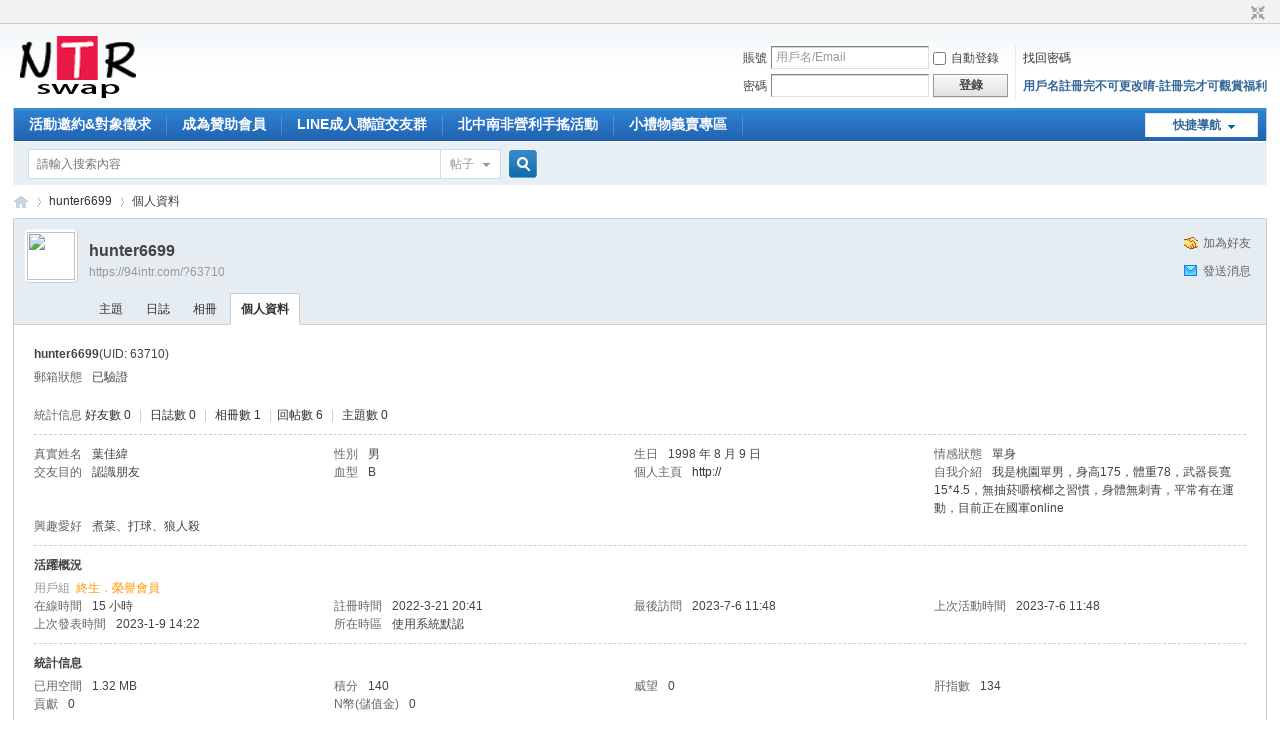

--- FILE ---
content_type: text/html; charset=utf-8
request_url: https://94intr.com/home.php?mod=space&uid=63710
body_size: 12331
content:
<!DOCTYPE html PUBLIC "-//W3C//DTD XHTML 1.0 Transitional//EN" "http://www.w3.org/TR/xhtml1/DTD/xhtml1-transitional.dtd">
<html xmlns="http://www.w3.org/1999/xhtml">
<head>
<meta http-equiv="Content-Type" content="text/html; charset=utf-8" />
<title>hunter6699的個人資料 -  NTR私密自拍聯誼論壇 -  Powered by Discuz!</title>

<meta name="keywords" content="hunter6699的個人資料" />
<meta name="description" content="hunter6699的個人資料 ,NTR私密自拍聯誼論壇" />
<meta name="generator" content="Discuz! X3.4" />
<meta name="author" content="Discuz! Team and Comsenz UI Team" />
<meta name="copyright" content="2001-2021 Tencent Cloud." />
<meta name="MSSmartTagsPreventParsing" content="True" />
<meta http-equiv="MSThemeCompatible" content="Yes" />
<base href="https://94intr.com/" /><link rel="stylesheet" type="text/css" href="data/cache/style_1_common.css?Ttj" /><link rel="stylesheet" type="text/css" href="data/cache/style_1_home_space.css?Ttj" /><link rel="stylesheet" id="css_extstyle" type="text/css" href="./template/default/style/t3/style.css" /><script type="text/javascript">var STYLEID = '1', STATICURL = 'static/', IMGDIR = 'static/image/common', VERHASH = 'Ttj', charset = 'utf-8', discuz_uid = '0', cookiepre = 'rSTt_2132_', cookiedomain = '', cookiepath = '/', showusercard = '1', attackevasive = '0', disallowfloat = 'newthread', creditnotice = '1|威望|,2|肝指數|,3|貢獻|,4|N幣(儲值金)|', defaultstyle = './template/default/style/t3', REPORTURL = 'aHR0cHM6Ly85NGludHIuY29tL2hvbWUucGhwP21vZD1zcGFjZSZ1aWQ9NjM3MTA=', SITEURL = 'https://94intr.com/', JSPATH = 'static/js/', CSSPATH = 'data/cache/style_', DYNAMICURL = '';</script>
<script src="static/js/common.js?Ttj" type="text/javascript"></script>
<meta name="application-name" content="NTR私密自拍聯誼論壇" />
<meta name="msapplication-tooltip" content="NTR私密自拍聯誼論壇" />
<meta name="msapplication-task" content="name=NTR同好專屬私密論壇;action-uri=https://94intr.com/forum.php;icon-uri=https://94intr.com/static/image/common/bbs.ico" />
<link rel="stylesheet" id="css_widthauto" type="text/css" href='data/cache/style_1_widthauto.css?Ttj' />
<script type="text/javascript">HTMLNODE.className += ' widthauto'</script>
<script src="static/js/home.js?Ttj" type="text/javascript"></script>
</head>

<body id="nv_home" class="pg_space" onkeydown="if(event.keyCode==27) return false;">
<div id="append_parent"></div><div id="ajaxwaitid"></div>
<div id="toptb" class="cl">
<div class="wp">
<div class="z"></div>
<div class="y">
<a id="switchblind" href="javascript:;" onclick="toggleBlind(this)" title="開啟輔助訪問" class="switchblind"></a>
<a href="javascript:;" id="switchwidth" onclick="widthauto(this)" title="切換到窄版" class="switchwidth">切換到窄版</a>
</div>
</div>
</div>

<div id="hd">
<div class="wp">
<div class="hdc cl"><h2><a href="./" title="NTR私密自拍聯誼論壇"><img src="static/image/common/logo.png" alt="NTR私密自拍聯誼論壇" border="0" /></a></h2><script src="static/js/logging.js?Ttj" type="text/javascript"></script>
<form method="post" autocomplete="off" id="lsform" action="member.php?mod=logging&amp;action=login&amp;loginsubmit=yes&amp;infloat=yes&amp;lssubmit=yes" onsubmit="return lsSubmit();">
<div class="fastlg cl">
<span id="return_ls" style="display:none"></span>
<div class="y pns">
<table cellspacing="0" cellpadding="0">
<tr>
<td><label for="ls_username">賬號</label></td>
<td><input type="text" name="username" id="ls_username" class="px vm xg1"  value="用戶名/Email" onfocus="if(this.value == '用戶名/Email'){this.value = '';this.className = 'px vm';}" onblur="if(this.value == ''){this.value = '用戶名/Email';this.className = 'px vm xg1';}" tabindex="901" /></td>
<td class="fastlg_l"><label for="ls_cookietime"><input type="checkbox" name="cookietime" id="ls_cookietime" class="pc" value="2592000" tabindex="903" />自動登錄</label></td>
<td>&nbsp;<a href="javascript:;" onclick="showWindow('login', 'member.php?mod=logging&action=login&viewlostpw=1')">找回密碼</a></td>
</tr>
<tr>
<td><label for="ls_password">密碼</label></td>
<td><input type="password" name="password" id="ls_password" class="px vm" autocomplete="off" tabindex="902" /></td>
<td class="fastlg_l"><button type="submit" class="pn vm" tabindex="904" style="width: 75px;"><em>登錄</em></button></td>
<td>&nbsp;<a href="member.php?mod=register" class="xi2 xw1">用戶名註冊完不可更改唷-註冊完才可觀賞福利</a></td>
</tr>
</table>
<input type="hidden" name="formhash" value="ca5ad4db" />
<input type="hidden" name="quickforward" value="yes" />
<input type="hidden" name="handlekey" value="ls" />
</div>
</div>
</form>

</div>

<div id="nv">
<a href="javascript:;" id="qmenu" onmouseover="delayShow(this, function () {showMenu({'ctrlid':'qmenu','pos':'34!','ctrlclass':'a','duration':2});showForummenu(0);})">快捷導航</a>
<ul><li id="mn_F45" ><a href="forum.php?mod=forumdisplay&fid=45" hidefocus="true"  >活動邀約&amp;對象徵求</a></li><li id="mn_F78" ><a href="forum.php?mod=forumdisplay&fid=78" hidefocus="true"  >成為贊助會員</a></li><li id="mn_F57" ><a href="forum.php?mod=forumdisplay&fid=57" hidefocus="true"  >LINE成人聯誼交友群</a></li><li id="mn_F98" ><a href="forum.php?mod=forumdisplay&fid=98" hidefocus="true"  >北中南非營利手搖活動</a></li><li id="mn_F99" ><a href="forum.php?mod=forumdisplay&fid=99" hidefocus="true"  >小禮物義賣專區</a></li></ul>
</div>
<div id="mu" class="cl">
</div><div id="scbar" class="cl">
<form id="scbar_form" method="post" autocomplete="off" onsubmit="searchFocus($('scbar_txt'))" action="search.php?searchsubmit=yes" target="_blank">
<input type="hidden" name="mod" id="scbar_mod" value="search" />
<input type="hidden" name="formhash" value="ca5ad4db" />
<input type="hidden" name="srchtype" value="title" />
<input type="hidden" name="srhfid" value="0" />
<input type="hidden" name="srhlocality" value="home::space" />
<table cellspacing="0" cellpadding="0">
<tr>
<td class="scbar_icon_td"></td>
<td class="scbar_txt_td"><input type="text" name="srchtxt" id="scbar_txt" value="請輸入搜索內容" autocomplete="off" x-webkit-speech speech /></td>
<td class="scbar_type_td"><a href="javascript:;" id="scbar_type" class="xg1" onclick="showMenu(this.id)" hidefocus="true">搜索</a></td>
<td class="scbar_btn_td"><button type="submit" name="searchsubmit" id="scbar_btn" sc="1" class="pn pnc" value="true"><strong class="xi2">搜索</strong></button></td>
<td class="scbar_hot_td">
<div id="scbar_hot">
</div>
</td>
</tr>
</table>
</form>
</div>
<ul id="scbar_type_menu" class="p_pop" style="display: none;"><li><a href="javascript:;" rel="forum" class="curtype">帖子</a></li><li><a href="javascript:;" rel="user">用戶</a></li></ul>
<script type="text/javascript">
initSearchmenu('scbar', '');
</script>
</div>
</div>


<div id="wp" class="wp">
<div id="pt" class="bm cl">
<div class="z">
<a href="./" class="nvhm" title="首頁">NTR私密自拍聯誼論壇</a> <em>&rsaquo;</em>
<a href="home.php?mod=space&amp;uid=63710">hunter6699</a> <em>&rsaquo;</em>
個人資料
</div>
</div>
<style id="diy_style" type="text/css"></style>
<div class="wp">
<!--[diy=diy1]--><div id="diy1" class="area"></div><!--[/diy]-->
</div><div id="uhd">
<div class="mn">
<ul>
<li class="addf">
<a href="home.php?mod=spacecp&amp;ac=friend&amp;op=add&amp;uid=63710&amp;handlekey=addfriendhk_63710" id="a_friend_li_63710" onclick="showWindow(this.id, this.href, 'get', 0);" class="xi2">加為好友</a>
</li>
<li class="pm2">
<a href="home.php?mod=spacecp&amp;ac=pm&amp;op=showmsg&amp;handlekey=showmsg_63710&amp;touid=63710&amp;pmid=0&amp;daterange=2" id="a_sendpm_63710" onclick="showWindow('showMsgBox', this.href, 'get', 0)" title="發送消息">發送消息</a>
</li>
</ul>
</div>
<div class="h cl">
<div class="icn avt"><a href="home.php?mod=space&amp;uid=63710"><img src="https://94intr.com/uc_server/avatar.php?uid=63710&size=small" /></a></div>
<h2 class="mt">
hunter6699</h2>
<p>
<a href="https://94intr.com/?63710" class="xg1">https://94intr.com/?63710</a>
</p>
</div>

<ul class="tb cl" style="padding-left: 75px;">
<li><a href="home.php?mod=space&amp;uid=63710&amp;do=thread&amp;view=me&amp;from=space">主題</a></li>
<li><a href="home.php?mod=space&amp;uid=63710&amp;do=blog&amp;view=me&amp;from=space">日誌</a></li>
<li><a href="home.php?mod=space&amp;uid=63710&amp;do=album&amp;view=me&amp;from=space">相冊</a></li>
<li class="a"><a href="home.php?mod=space&amp;uid=63710&amp;do=profile&amp;from=space">個人資料</a></li>
</ul>
</div>
<div id="ct" class="ct1 wp cl">
<div class="mn">
<!--[diy=diycontenttop]--><div id="diycontenttop" class="area"></div><!--[/diy]-->
<div class="bm bw0">
<div class="bm_c">
<div class="bm_c u_profile">

<div class="pbm mbm bbda cl">
<h2 class="mbn">
hunter6699<span class="xw0">(UID: 63710)</span>
</h2>
<ul class="pf_l cl pbm mbm">
<li><em>郵箱狀態</em>已驗證</li>
</ul>
<ul>
</ul>
<ul class="cl bbda pbm mbm">
<li>
<em class="xg2">統計信息</em>
<a href="home.php?mod=space&amp;uid=63710&amp;do=friend&amp;view=me&amp;from=space" target="_blank">好友數 0</a>
<span class="pipe">|</span>
<a href="home.php?mod=space&amp;uid=63710&amp;do=blog&amp;view=me&amp;from=space" target="_blank">日誌數 0</a>
<span class="pipe">|</span>
<a href="home.php?mod=space&amp;uid=63710&amp;do=album&amp;view=me&amp;from=space" target="_blank">相冊數 1</a>
<span class="pipe">|</span><a href="home.php?mod=space&uid=63710&do=thread&view=me&type=reply&from=space" target="_blank">回帖數 6</a>
<span class="pipe">|</span>
<a href="home.php?mod=space&uid=63710&do=thread&view=me&type=thread&from=space" target="_blank">主題數 0</a>
</li>
</ul>
<ul class="pf_l cl"><li><em>真實姓名</em>葉佳緯</li>
<li><em>性別</em>男</li>
<li><em>生日</em>1998 年 8 月 9 日</li>
<li><em>情感狀態</em>單身</li>
<li><em>交友目的</em>認識朋友</li>
<li><em>血型</em>B</li>
<li><em>個人主頁</em><a href="http://" target="_blank">http://</a></li>
<li><em>自我介紹</em>我是桃園單男，身高175，體重78，武器長寬15*4.5，無抽菸嚼檳榔之習慣，身體無刺青，平常有在運動，目前正在國軍online</li>
<li><em>興趣愛好</em>煮菜、打球、狼人殺</li>
</ul>
</div>
<div class="pbm mbm bbda cl">
<h2 class="mbn">活躍概況</h2>
<ul>
<li><em class="xg1">用戶組&nbsp;&nbsp;</em><span style="color:#FF9900"><a href="home.php?mod=spacecp&amp;ac=usergroup&amp;gid=20" target="_blank"><font color="#FF9900">終生．榮譽會員</font></a></span>  </li>
</ul>
<ul id="pbbs" class="pf_l">
<li><em>在線時間</em>15 小時</li><li><em>註冊時間</em>2022-3-21 20:41</li>
<li><em>最後訪問</em>2023-7-6 11:48</li>
<li><em>上次活動時間</em>2023-7-6 11:48</li><li><em>上次發表時間</em>2023-1-9 14:22</li><li><em>所在時區</em>使用系統默認</li>
</ul>
</div>
<div id="psts" class="cl">
<h2 class="mbn">統計信息</h2>
<ul class="pf_l">
<li><em>已用空間</em>1.32 MB</li>
<li><em>積分</em>140</li><li><em>威望</em>0 </li>
<li><em>肝指數</em>134 </li>
<li><em>貢獻</em>0 </li>
<li><em>N幣(儲值金)</em>0 </li>
</ul>
</div>
</div><!--[diy=diycontentbottom]--><div id="diycontentbottom" class="area"></div><!--[/diy]--></div>
</div>
</div>
</div>

<div class="wp mtn">
<!--[diy=diy3]--><div id="diy3" class="area"></div><!--[/diy]-->
</div>
	</div>
<div id="ft" class="wp cl">
<div id="flk" class="y">
<p>
<a href="forum.php?mobile=yes" >手機版</a><span class="pipe">|</span><a href="forum.php?mod=misc&action=showdarkroom" >小黑屋</a><span class="pipe">|</span><strong><a href="https://94intr.com/forum.php" target="_blank">NTR私密自拍聯誼論壇</a></strong>
</p>
<p class="xs0">
GMT+8, 2026-1-31 09:42<span id="debuginfo">
, Processed in 0.024648 second(s), 14 queries
.
</span>
</p>
</div>
<div id="frt">
<p>Powered by <strong><a href="http://www.discuz.net" target="_blank">Discuz!</a></strong> <em>X3.4</em></p>
<p class="xs0">Copyright &copy; 2001-2021, Tencent Cloud.</p>
</div></div>
<script src="home.php?mod=misc&ac=sendmail&rand=1769823778" type="text/javascript"></script>

<div id="scrolltop">
<span hidefocus="true"><a title="返回頂部" onclick="window.scrollTo('0','0')" class="scrolltopa" ><b>返回頂部</b></a></span>
</div>
<script type="text/javascript">_attachEvent(window, 'scroll', function () { showTopLink(); });checkBlind();</script>
</body>
</html>
